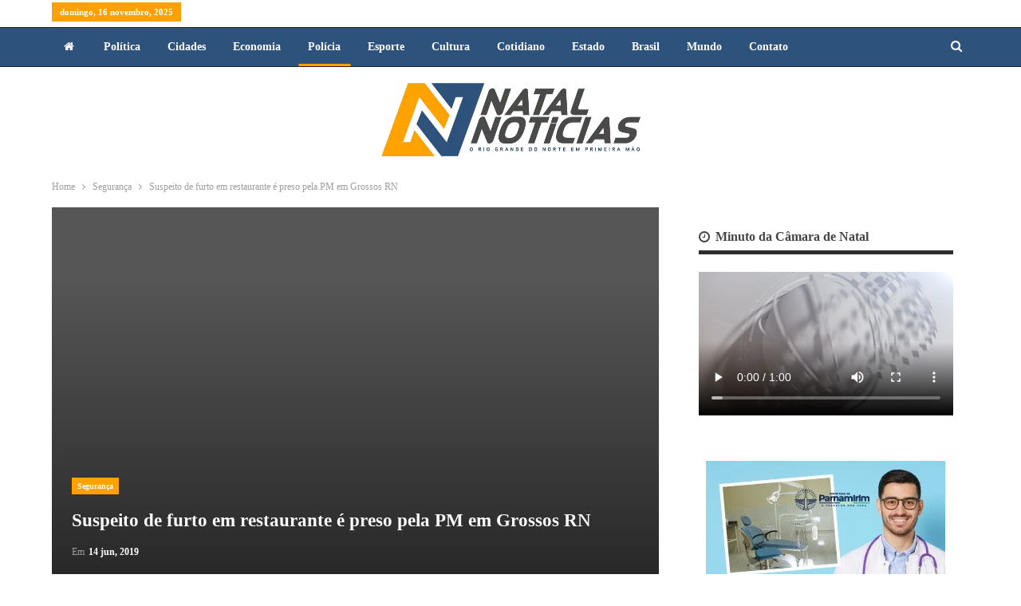

--- FILE ---
content_type: text/html; charset=UTF-8
request_url: https://natalnoticias.com.br/seguranca/2019/06/suspeito-de-furto-em-restaurante-e-preso-pela-pm-em-grossos-rn/
body_size: 22366
content:
<!DOCTYPE html>
<!--[if IE 8]><html class="ie ie8" dir="ltr" lang="pt-BR" prefix="og: https://ogp.me/ns#"> <![endif]-->
<!--[if IE 9]><html class="ie ie9" dir="ltr" lang="pt-BR" prefix="og: https://ogp.me/ns#"> <![endif]-->
<!--[if gt IE 9]><!--><html dir="ltr" lang="pt-BR" prefix="og: https://ogp.me/ns#"> <!--<![endif]--><head><script data-no-optimize="1">var litespeed_docref=sessionStorage.getItem("litespeed_docref");litespeed_docref&&(Object.defineProperty(document,"referrer",{get:function(){return litespeed_docref}}),sessionStorage.removeItem("litespeed_docref"));</script> <meta charset="UTF-8"><meta http-equiv="X-UA-Compatible" content="IE=edge"><meta name="viewport" content="width=device-width, initial-scale=1.0"><link rel="pingback" href="https://natalnoticias.com.br/xmlrpc.php"/><title>Suspeito de furto em restaurante é preso pela PM em Grossos RN | Natal Notícias</title><style>img:is([sizes="auto" i], [sizes^="auto," i]) { contain-intrinsic-size: 3000px 1500px }</style><meta name="description" content="Um homem suspeito de ter praticado um furto durante a madrugada em um restaurante na Prainha de Grossos, na região da Costa Branca do RN, foi preso, pela Polícia Militar, na tarde desta quinta feira 13 de junho naquela cidade. Antônio Renato de Lima, 35 anos de idade, foi acusado de arrombar um comércio e furtar mercadorias" /><meta name="robots" content="max-image-preview:large" /><meta name="author" content="lucian"/><link rel="canonical" href="https://natalnoticias.com.br/seguranca/2019/06/suspeito-de-furto-em-restaurante-e-preso-pela-pm-em-grossos-rn/" /><meta name="generator" content="All in One SEO (AIOSEO) 4.9.0" /><meta property="og:locale" content="pt_BR" /><meta property="og:site_name" content="Natal Notícias |" /><meta property="og:type" content="article" /><meta property="og:title" content="Suspeito de furto em restaurante é preso pela PM em Grossos RN | Natal Notícias" /><meta property="og:description" content="Um homem suspeito de ter praticado um furto durante a madrugada em um restaurante na Prainha de Grossos, na região da Costa Branca do RN, foi preso, pela Polícia Militar, na tarde desta quinta feira 13 de junho naquela cidade. Antônio Renato de Lima, 35 anos de idade, foi acusado de arrombar um comércio e furtar mercadorias" /><meta property="og:url" content="https://natalnoticias.com.br/seguranca/2019/06/suspeito-de-furto-em-restaurante-e-preso-pela-pm-em-grossos-rn/" /><meta property="og:image" content="https://natalnoticias.com.br/wp-content/uploads/2017/03/logo_preta.png" /><meta property="og:image:secure_url" content="https://natalnoticias.com.br/wp-content/uploads/2017/03/logo_preta.png" /><meta property="og:image:width" content="325" /><meta property="og:image:height" content="92" /><meta property="article:published_time" content="2019-06-14T12:16:05+00:00" /><meta property="article:modified_time" content="2019-06-14T12:16:05+00:00" /><meta property="article:publisher" content="https://www.facebook.com/natalnoticias" /><meta name="twitter:card" content="summary_large_image" /><meta name="twitter:title" content="Suspeito de furto em restaurante é preso pela PM em Grossos RN | Natal Notícias" /><meta name="twitter:description" content="Um homem suspeito de ter praticado um furto durante a madrugada em um restaurante na Prainha de Grossos, na região da Costa Branca do RN, foi preso, pela Polícia Militar, na tarde desta quinta feira 13 de junho naquela cidade. Antônio Renato de Lima, 35 anos de idade, foi acusado de arrombar um comércio e furtar mercadorias" /><meta name="twitter:image" content="https://natalnoticias.com.br/wp-content/uploads/2017/03/logo_preta.png" /> <script type="application/ld+json" class="aioseo-schema">{"@context":"https:\/\/schema.org","@graph":[{"@type":"Article","@id":"https:\/\/natalnoticias.com.br\/seguranca\/2019\/06\/suspeito-de-furto-em-restaurante-e-preso-pela-pm-em-grossos-rn\/#article","name":"Suspeito de furto em restaurante \u00e9 preso pela PM em Grossos RN | Natal Not\u00edcias","headline":"Suspeito de furto em restaurante \u00e9 preso pela PM em Grossos RN","author":{"@id":"https:\/\/natalnoticias.com.br\/author\/lucian\/#author"},"publisher":{"@id":"https:\/\/natalnoticias.com.br\/#organization"},"image":{"@type":"ImageObject","url":"https:\/\/natalnoticias.com.br\/wp-content\/uploads\/2017\/11\/vtr-2.jpg","width":1936,"height":1288},"datePublished":"2019-06-14T09:16:05-03:00","dateModified":"2019-06-14T09:16:05-03:00","inLanguage":"pt-BR","mainEntityOfPage":{"@id":"https:\/\/natalnoticias.com.br\/seguranca\/2019\/06\/suspeito-de-furto-em-restaurante-e-preso-pela-pm-em-grossos-rn\/#webpage"},"isPartOf":{"@id":"https:\/\/natalnoticias.com.br\/seguranca\/2019\/06\/suspeito-de-furto-em-restaurante-e-preso-pela-pm-em-grossos-rn\/#webpage"},"articleSection":"Seguran\u00e7a"},{"@type":"BreadcrumbList","@id":"https:\/\/natalnoticias.com.br\/seguranca\/2019\/06\/suspeito-de-furto-em-restaurante-e-preso-pela-pm-em-grossos-rn\/#breadcrumblist","itemListElement":[{"@type":"ListItem","@id":"https:\/\/natalnoticias.com.br#listItem","position":1,"name":"Home","item":"https:\/\/natalnoticias.com.br","nextItem":{"@type":"ListItem","@id":"https:\/\/natalnoticias.com.br\/seguranca\/#listItem","name":"Seguran\u00e7a"}},{"@type":"ListItem","@id":"https:\/\/natalnoticias.com.br\/seguranca\/#listItem","position":2,"name":"Seguran\u00e7a","item":"https:\/\/natalnoticias.com.br\/seguranca\/","nextItem":{"@type":"ListItem","@id":"https:\/\/natalnoticias.com.br\/seguranca\/2019\/06\/suspeito-de-furto-em-restaurante-e-preso-pela-pm-em-grossos-rn\/#listItem","name":"Suspeito de furto em restaurante \u00e9 preso pela PM em Grossos RN"},"previousItem":{"@type":"ListItem","@id":"https:\/\/natalnoticias.com.br#listItem","name":"Home"}},{"@type":"ListItem","@id":"https:\/\/natalnoticias.com.br\/seguranca\/2019\/06\/suspeito-de-furto-em-restaurante-e-preso-pela-pm-em-grossos-rn\/#listItem","position":3,"name":"Suspeito de furto em restaurante \u00e9 preso pela PM em Grossos RN","previousItem":{"@type":"ListItem","@id":"https:\/\/natalnoticias.com.br\/seguranca\/#listItem","name":"Seguran\u00e7a"}}]},{"@type":"Organization","@id":"https:\/\/natalnoticias.com.br\/#organization","name":"Natal Not\u00edcias","url":"https:\/\/natalnoticias.com.br\/","logo":{"@type":"ImageObject","url":"https:\/\/natalnoticias.com.br\/wp-content\/uploads\/2017\/03\/logo_preta.png","@id":"https:\/\/natalnoticias.com.br\/seguranca\/2019\/06\/suspeito-de-furto-em-restaurante-e-preso-pela-pm-em-grossos-rn\/#organizationLogo","width":325,"height":92},"image":{"@id":"https:\/\/natalnoticias.com.br\/seguranca\/2019\/06\/suspeito-de-furto-em-restaurante-e-preso-pela-pm-em-grossos-rn\/#organizationLogo"},"sameAs":["https:\/\/www.facebook.com\/natalnoticias"]},{"@type":"Person","@id":"https:\/\/natalnoticias.com.br\/author\/lucian\/#author","url":"https:\/\/natalnoticias.com.br\/author\/lucian\/","name":"lucian","image":{"@type":"ImageObject","@id":"https:\/\/natalnoticias.com.br\/seguranca\/2019\/06\/suspeito-de-furto-em-restaurante-e-preso-pela-pm-em-grossos-rn\/#authorImage","url":"https:\/\/natalnoticias.com.br\/wp-content\/litespeed\/avatar\/493c3095a289e375cc87c0900ba254b0.jpg?ver=1762974422","width":96,"height":96,"caption":"lucian"}},{"@type":"WebPage","@id":"https:\/\/natalnoticias.com.br\/seguranca\/2019\/06\/suspeito-de-furto-em-restaurante-e-preso-pela-pm-em-grossos-rn\/#webpage","url":"https:\/\/natalnoticias.com.br\/seguranca\/2019\/06\/suspeito-de-furto-em-restaurante-e-preso-pela-pm-em-grossos-rn\/","name":"Suspeito de furto em restaurante \u00e9 preso pela PM em Grossos RN | Natal Not\u00edcias","description":"Um homem suspeito de ter praticado um furto durante a madrugada em um restaurante na Prainha de Grossos, na regi\u00e3o da Costa Branca do RN, foi preso, pela Pol\u00edcia Militar, na tarde desta quinta feira 13 de junho naquela cidade. Ant\u00f4nio Renato de Lima, 35 anos de idade, foi acusado de arrombar um com\u00e9rcio e furtar mercadorias","inLanguage":"pt-BR","isPartOf":{"@id":"https:\/\/natalnoticias.com.br\/#website"},"breadcrumb":{"@id":"https:\/\/natalnoticias.com.br\/seguranca\/2019\/06\/suspeito-de-furto-em-restaurante-e-preso-pela-pm-em-grossos-rn\/#breadcrumblist"},"author":{"@id":"https:\/\/natalnoticias.com.br\/author\/lucian\/#author"},"creator":{"@id":"https:\/\/natalnoticias.com.br\/author\/lucian\/#author"},"image":{"@type":"ImageObject","url":"https:\/\/natalnoticias.com.br\/wp-content\/uploads\/2017\/11\/vtr-2.jpg","@id":"https:\/\/natalnoticias.com.br\/seguranca\/2019\/06\/suspeito-de-furto-em-restaurante-e-preso-pela-pm-em-grossos-rn\/#mainImage","width":1936,"height":1288},"primaryImageOfPage":{"@id":"https:\/\/natalnoticias.com.br\/seguranca\/2019\/06\/suspeito-de-furto-em-restaurante-e-preso-pela-pm-em-grossos-rn\/#mainImage"},"datePublished":"2019-06-14T09:16:05-03:00","dateModified":"2019-06-14T09:16:05-03:00"},{"@type":"WebSite","@id":"https:\/\/natalnoticias.com.br\/#website","url":"https:\/\/natalnoticias.com.br\/","name":"Natal Not\u00edcias","inLanguage":"pt-BR","publisher":{"@id":"https:\/\/natalnoticias.com.br\/#organization"}}]}</script> <meta property="og:locale" content="pt_br"/><meta property="og:site_name" content="Natal Notícias"/><meta property="og:url" content="https://natalnoticias.com.br/seguranca/2019/06/suspeito-de-furto-em-restaurante-e-preso-pela-pm-em-grossos-rn/"/><meta property="og:title" content="Suspeito de furto em restaurante é preso pela PM em Grossos RN"/><meta property="og:image" content="https://natalnoticias.com.br/wp-content/uploads/2017/11/vtr-2-1024x681.jpg"/><meta property="article:section" content="Segurança"/><meta property="og:description" content="Um homem suspeito de ter praticado um furto durante a madrugada em um restaurante na Prainha de&nbsp;&nbsp;Grossos, na região da Costa Branca do RN, foi preso, pela Polícia Militar,&nbsp;na tarde desta quinta feira 13 de junho naquela cidade.Antônio "/><meta property="og:type" content="article"/><meta name="twitter:card" content="summary"/><meta name="twitter:url" content="https://natalnoticias.com.br/seguranca/2019/06/suspeito-de-furto-em-restaurante-e-preso-pela-pm-em-grossos-rn/"/><meta name="twitter:title" content="Suspeito de furto em restaurante é preso pela PM em Grossos RN"/><meta name="twitter:description" content="Um homem suspeito de ter praticado um furto durante a madrugada em um restaurante na Prainha de&nbsp;&nbsp;Grossos, na região da Costa Branca do RN, foi preso, pela Polícia Militar,&nbsp;na tarde desta quinta feira 13 de junho naquela cidade.Antônio "/><meta name="twitter:image" content="https://natalnoticias.com.br/wp-content/uploads/2017/11/vtr-2-1024x681.jpg"/><link rel='dns-prefetch' href='//fonts.googleapis.com' /><link rel='dns-prefetch' href='//v0.wordpress.com' /><link rel="alternate" type="application/rss+xml" title="Feed para Natal Notícias &raquo;" href="https://natalnoticias.com.br/feed/" /><link rel="alternate" type="application/rss+xml" title="Feed de comentários para Natal Notícias &raquo;" href="https://natalnoticias.com.br/comments/feed/" /><link rel="alternate" type="application/rss+xml" title="Feed de comentários para Natal Notícias &raquo; Suspeito de furto em restaurante é preso pela PM em Grossos RN" href="https://natalnoticias.com.br/seguranca/2019/06/suspeito-de-furto-em-restaurante-e-preso-pela-pm-em-grossos-rn/feed/" /><link data-optimized="2" rel="stylesheet" href="https://natalnoticias.com.br/wp-content/litespeed/css/cfbc6e7e00aa369df861bbca76e15665.css?ver=afa12" /><style id='classic-theme-styles-inline-css' type='text/css'>/*! This file is auto-generated */
.wp-block-button__link{color:#fff;background-color:#32373c;border-radius:9999px;box-shadow:none;text-decoration:none;padding:calc(.667em + 2px) calc(1.333em + 2px);font-size:1.125em}.wp-block-file__button{background:#32373c;color:#fff;text-decoration:none}</style><style id='jetpack-sharing-buttons-style-inline-css' type='text/css'>.jetpack-sharing-buttons__services-list{display:flex;flex-direction:row;flex-wrap:wrap;gap:0;list-style-type:none;margin:5px;padding:0}.jetpack-sharing-buttons__services-list.has-small-icon-size{font-size:12px}.jetpack-sharing-buttons__services-list.has-normal-icon-size{font-size:16px}.jetpack-sharing-buttons__services-list.has-large-icon-size{font-size:24px}.jetpack-sharing-buttons__services-list.has-huge-icon-size{font-size:36px}@media print{.jetpack-sharing-buttons__services-list{display:none!important}}.editor-styles-wrapper .wp-block-jetpack-sharing-buttons{gap:0;padding-inline-start:0}ul.jetpack-sharing-buttons__services-list.has-background{padding:1.25em 2.375em}</style><style id='global-styles-inline-css' type='text/css'>:root{--wp--preset--aspect-ratio--square: 1;--wp--preset--aspect-ratio--4-3: 4/3;--wp--preset--aspect-ratio--3-4: 3/4;--wp--preset--aspect-ratio--3-2: 3/2;--wp--preset--aspect-ratio--2-3: 2/3;--wp--preset--aspect-ratio--16-9: 16/9;--wp--preset--aspect-ratio--9-16: 9/16;--wp--preset--color--black: #000000;--wp--preset--color--cyan-bluish-gray: #abb8c3;--wp--preset--color--white: #ffffff;--wp--preset--color--pale-pink: #f78da7;--wp--preset--color--vivid-red: #cf2e2e;--wp--preset--color--luminous-vivid-orange: #ff6900;--wp--preset--color--luminous-vivid-amber: #fcb900;--wp--preset--color--light-green-cyan: #7bdcb5;--wp--preset--color--vivid-green-cyan: #00d084;--wp--preset--color--pale-cyan-blue: #8ed1fc;--wp--preset--color--vivid-cyan-blue: #0693e3;--wp--preset--color--vivid-purple: #9b51e0;--wp--preset--gradient--vivid-cyan-blue-to-vivid-purple: linear-gradient(135deg,rgba(6,147,227,1) 0%,rgb(155,81,224) 100%);--wp--preset--gradient--light-green-cyan-to-vivid-green-cyan: linear-gradient(135deg,rgb(122,220,180) 0%,rgb(0,208,130) 100%);--wp--preset--gradient--luminous-vivid-amber-to-luminous-vivid-orange: linear-gradient(135deg,rgba(252,185,0,1) 0%,rgba(255,105,0,1) 100%);--wp--preset--gradient--luminous-vivid-orange-to-vivid-red: linear-gradient(135deg,rgba(255,105,0,1) 0%,rgb(207,46,46) 100%);--wp--preset--gradient--very-light-gray-to-cyan-bluish-gray: linear-gradient(135deg,rgb(238,238,238) 0%,rgb(169,184,195) 100%);--wp--preset--gradient--cool-to-warm-spectrum: linear-gradient(135deg,rgb(74,234,220) 0%,rgb(151,120,209) 20%,rgb(207,42,186) 40%,rgb(238,44,130) 60%,rgb(251,105,98) 80%,rgb(254,248,76) 100%);--wp--preset--gradient--blush-light-purple: linear-gradient(135deg,rgb(255,206,236) 0%,rgb(152,150,240) 100%);--wp--preset--gradient--blush-bordeaux: linear-gradient(135deg,rgb(254,205,165) 0%,rgb(254,45,45) 50%,rgb(107,0,62) 100%);--wp--preset--gradient--luminous-dusk: linear-gradient(135deg,rgb(255,203,112) 0%,rgb(199,81,192) 50%,rgb(65,88,208) 100%);--wp--preset--gradient--pale-ocean: linear-gradient(135deg,rgb(255,245,203) 0%,rgb(182,227,212) 50%,rgb(51,167,181) 100%);--wp--preset--gradient--electric-grass: linear-gradient(135deg,rgb(202,248,128) 0%,rgb(113,206,126) 100%);--wp--preset--gradient--midnight: linear-gradient(135deg,rgb(2,3,129) 0%,rgb(40,116,252) 100%);--wp--preset--font-size--small: 13px;--wp--preset--font-size--medium: 20px;--wp--preset--font-size--large: 36px;--wp--preset--font-size--x-large: 42px;--wp--preset--spacing--20: 0.44rem;--wp--preset--spacing--30: 0.67rem;--wp--preset--spacing--40: 1rem;--wp--preset--spacing--50: 1.5rem;--wp--preset--spacing--60: 2.25rem;--wp--preset--spacing--70: 3.38rem;--wp--preset--spacing--80: 5.06rem;--wp--preset--shadow--natural: 6px 6px 9px rgba(0, 0, 0, 0.2);--wp--preset--shadow--deep: 12px 12px 50px rgba(0, 0, 0, 0.4);--wp--preset--shadow--sharp: 6px 6px 0px rgba(0, 0, 0, 0.2);--wp--preset--shadow--outlined: 6px 6px 0px -3px rgba(255, 255, 255, 1), 6px 6px rgba(0, 0, 0, 1);--wp--preset--shadow--crisp: 6px 6px 0px rgba(0, 0, 0, 1);}:where(.is-layout-flex){gap: 0.5em;}:where(.is-layout-grid){gap: 0.5em;}body .is-layout-flex{display: flex;}.is-layout-flex{flex-wrap: wrap;align-items: center;}.is-layout-flex > :is(*, div){margin: 0;}body .is-layout-grid{display: grid;}.is-layout-grid > :is(*, div){margin: 0;}:where(.wp-block-columns.is-layout-flex){gap: 2em;}:where(.wp-block-columns.is-layout-grid){gap: 2em;}:where(.wp-block-post-template.is-layout-flex){gap: 1.25em;}:where(.wp-block-post-template.is-layout-grid){gap: 1.25em;}.has-black-color{color: var(--wp--preset--color--black) !important;}.has-cyan-bluish-gray-color{color: var(--wp--preset--color--cyan-bluish-gray) !important;}.has-white-color{color: var(--wp--preset--color--white) !important;}.has-pale-pink-color{color: var(--wp--preset--color--pale-pink) !important;}.has-vivid-red-color{color: var(--wp--preset--color--vivid-red) !important;}.has-luminous-vivid-orange-color{color: var(--wp--preset--color--luminous-vivid-orange) !important;}.has-luminous-vivid-amber-color{color: var(--wp--preset--color--luminous-vivid-amber) !important;}.has-light-green-cyan-color{color: var(--wp--preset--color--light-green-cyan) !important;}.has-vivid-green-cyan-color{color: var(--wp--preset--color--vivid-green-cyan) !important;}.has-pale-cyan-blue-color{color: var(--wp--preset--color--pale-cyan-blue) !important;}.has-vivid-cyan-blue-color{color: var(--wp--preset--color--vivid-cyan-blue) !important;}.has-vivid-purple-color{color: var(--wp--preset--color--vivid-purple) !important;}.has-black-background-color{background-color: var(--wp--preset--color--black) !important;}.has-cyan-bluish-gray-background-color{background-color: var(--wp--preset--color--cyan-bluish-gray) !important;}.has-white-background-color{background-color: var(--wp--preset--color--white) !important;}.has-pale-pink-background-color{background-color: var(--wp--preset--color--pale-pink) !important;}.has-vivid-red-background-color{background-color: var(--wp--preset--color--vivid-red) !important;}.has-luminous-vivid-orange-background-color{background-color: var(--wp--preset--color--luminous-vivid-orange) !important;}.has-luminous-vivid-amber-background-color{background-color: var(--wp--preset--color--luminous-vivid-amber) !important;}.has-light-green-cyan-background-color{background-color: var(--wp--preset--color--light-green-cyan) !important;}.has-vivid-green-cyan-background-color{background-color: var(--wp--preset--color--vivid-green-cyan) !important;}.has-pale-cyan-blue-background-color{background-color: var(--wp--preset--color--pale-cyan-blue) !important;}.has-vivid-cyan-blue-background-color{background-color: var(--wp--preset--color--vivid-cyan-blue) !important;}.has-vivid-purple-background-color{background-color: var(--wp--preset--color--vivid-purple) !important;}.has-black-border-color{border-color: var(--wp--preset--color--black) !important;}.has-cyan-bluish-gray-border-color{border-color: var(--wp--preset--color--cyan-bluish-gray) !important;}.has-white-border-color{border-color: var(--wp--preset--color--white) !important;}.has-pale-pink-border-color{border-color: var(--wp--preset--color--pale-pink) !important;}.has-vivid-red-border-color{border-color: var(--wp--preset--color--vivid-red) !important;}.has-luminous-vivid-orange-border-color{border-color: var(--wp--preset--color--luminous-vivid-orange) !important;}.has-luminous-vivid-amber-border-color{border-color: var(--wp--preset--color--luminous-vivid-amber) !important;}.has-light-green-cyan-border-color{border-color: var(--wp--preset--color--light-green-cyan) !important;}.has-vivid-green-cyan-border-color{border-color: var(--wp--preset--color--vivid-green-cyan) !important;}.has-pale-cyan-blue-border-color{border-color: var(--wp--preset--color--pale-cyan-blue) !important;}.has-vivid-cyan-blue-border-color{border-color: var(--wp--preset--color--vivid-cyan-blue) !important;}.has-vivid-purple-border-color{border-color: var(--wp--preset--color--vivid-purple) !important;}.has-vivid-cyan-blue-to-vivid-purple-gradient-background{background: var(--wp--preset--gradient--vivid-cyan-blue-to-vivid-purple) !important;}.has-light-green-cyan-to-vivid-green-cyan-gradient-background{background: var(--wp--preset--gradient--light-green-cyan-to-vivid-green-cyan) !important;}.has-luminous-vivid-amber-to-luminous-vivid-orange-gradient-background{background: var(--wp--preset--gradient--luminous-vivid-amber-to-luminous-vivid-orange) !important;}.has-luminous-vivid-orange-to-vivid-red-gradient-background{background: var(--wp--preset--gradient--luminous-vivid-orange-to-vivid-red) !important;}.has-very-light-gray-to-cyan-bluish-gray-gradient-background{background: var(--wp--preset--gradient--very-light-gray-to-cyan-bluish-gray) !important;}.has-cool-to-warm-spectrum-gradient-background{background: var(--wp--preset--gradient--cool-to-warm-spectrum) !important;}.has-blush-light-purple-gradient-background{background: var(--wp--preset--gradient--blush-light-purple) !important;}.has-blush-bordeaux-gradient-background{background: var(--wp--preset--gradient--blush-bordeaux) !important;}.has-luminous-dusk-gradient-background{background: var(--wp--preset--gradient--luminous-dusk) !important;}.has-pale-ocean-gradient-background{background: var(--wp--preset--gradient--pale-ocean) !important;}.has-electric-grass-gradient-background{background: var(--wp--preset--gradient--electric-grass) !important;}.has-midnight-gradient-background{background: var(--wp--preset--gradient--midnight) !important;}.has-small-font-size{font-size: var(--wp--preset--font-size--small) !important;}.has-medium-font-size{font-size: var(--wp--preset--font-size--medium) !important;}.has-large-font-size{font-size: var(--wp--preset--font-size--large) !important;}.has-x-large-font-size{font-size: var(--wp--preset--font-size--x-large) !important;}
:where(.wp-block-post-template.is-layout-flex){gap: 1.25em;}:where(.wp-block-post-template.is-layout-grid){gap: 1.25em;}
:where(.wp-block-columns.is-layout-flex){gap: 2em;}:where(.wp-block-columns.is-layout-grid){gap: 2em;}
:root :where(.wp-block-pullquote){font-size: 1.5em;line-height: 1.6;}</style> <script type="litespeed/javascript" data-src="https://natalnoticias.com.br/wp-includes/js/jquery/jquery.min.js" id="jquery-core-js"></script> <!--[if lt IE 9]> <script type="text/javascript" src="https://natalnoticias.com.br/wp-content/themes/natalnoticias/includes/libs/better-framework/assets/js/html5shiv.min.js" id="bf-html5shiv-js"></script> <![endif]-->
<!--[if lt IE 9]> <script type="text/javascript" src="https://natalnoticias.com.br/wp-content/themes/natalnoticias/includes/libs/better-framework/assets/js/respond.min.js" id="bf-respond-js"></script> <![endif]--><link rel="https://api.w.org/" href="https://natalnoticias.com.br/wp-json/" /><link rel="alternate" title="JSON" type="application/json" href="https://natalnoticias.com.br/wp-json/wp/v2/posts/27787" /><link rel="EditURI" type="application/rsd+xml" title="RSD" href="https://natalnoticias.com.br/xmlrpc.php?rsd" /><meta name="generator" content="WordPress 6.8.3" /><link rel='shortlink' href='https://natalnoticias.com.br/?p=27787' /><link rel="alternate" title="oEmbed (JSON)" type="application/json+oembed" href="https://natalnoticias.com.br/wp-json/oembed/1.0/embed?url=https%3A%2F%2Fnatalnoticias.com.br%2Fseguranca%2F2019%2F06%2Fsuspeito-de-furto-em-restaurante-e-preso-pela-pm-em-grossos-rn%2F" /><link rel="alternate" title="oEmbed (XML)" type="text/xml+oembed" href="https://natalnoticias.com.br/wp-json/oembed/1.0/embed?url=https%3A%2F%2Fnatalnoticias.com.br%2Fseguranca%2F2019%2F06%2Fsuspeito-de-furto-em-restaurante-e-preso-pela-pm-em-grossos-rn%2F&#038;format=xml" /> <script data-ad-client="ca-pub-3078383000163313" type="litespeed/javascript" data-src="https://pagead2.googlesyndication.com/pagead/js/adsbygoogle.js"></script> <link rel="apple-touch-icon-precomposed" sizes="57x57" href="http://natalnoticias.com.br/apple-touch-icon-57x57.png" /><link rel="apple-touch-icon-precomposed" sizes="114x114" href="http://natalnoticias.com.br/apple-touch-icon-114x114.png" /><link rel="apple-touch-icon-precomposed" sizes="72x72" href="http://natalnoticias.com.br/apple-touch-icon-72x72.png" /><link rel="apple-touch-icon-precomposed" sizes="144x144" href="http://natalnoticias.com.br/apple-touch-icon-144x144.png" /><link rel="apple-touch-icon-precomposed" sizes="60x60" href="http://natalnoticias.com.br/apple-touch-icon-60x60.png" /><link rel="apple-touch-icon-precomposed" sizes="120x120" href="http://natalnoticias.com.br/apple-touch-icon-120x120.png" /><link rel="apple-touch-icon-precomposed" sizes="76x76" href="http://natalnoticias.com.br/apple-touch-icon-76x76.png" /><link rel="apple-touch-icon-precomposed" sizes="152x152" href="http://natalnoticias.com.br/apple-touch-icon-152x152.png" /><link rel="icon" type="image/png" href="http://natalnoticias.com.br/favicon-196x196.png" sizes="196x196" /><link rel="icon" type="image/png" href="http://natalnoticias.com.br/favicon-96x96.png" sizes="96x96" /><link rel="icon" type="image/png" href="http://natalnoticias.com.br/favicon-32x32.png" sizes="32x32" /><link rel="icon" type="image/png" href="http://natalnoticias.com.br/favicon-16x16.png" sizes="16x16" /><link rel="icon" type="image/png" href="http://natalnoticias.com.br/favicon-128.png" sizes="128x128" /><meta name="application-name" content=" "/><meta name="msapplication-TileColor" content="#FFFFFF" /><meta name="msapplication-TileImage" content="http://natalnoticias.com.br/mstile-144x144.png" /><meta name="msapplication-square70x70logo" content="http://natalnoticias.com.br/mstile-70x70.png" /><meta name="msapplication-square150x150logo" content="http://natalnoticias.com.br/mstile-150x150.png" /><meta name="msapplication-wide310x150logo" content="http://natalnoticias.com.br/mstile-310x150.png" /><meta name="msapplication-square310x310logo" content="http://natalnoticias.com.br/mstile-310x310.png" /><meta name="generator" content="Powered by WPBakery Page Builder - drag and drop page builder for WordPress."/> <script type="application/ld+json">{
    "@context": "http:\/\/schema.org\/",
    "@type": "organization",
    "@id": "#organization",
    "logo": {
        "@type": "ImageObject",
        "url": "http:\/\/natalnoticias.com.br\/wp-content\/uploads\/2017\/03\/logo_preta.png"
    },
    "url": "https:\/\/natalnoticias.com.br\/",
    "name": "Natal Not\u00edcias",
    "description": ""
}</script> <script type="application/ld+json">{
    "@context": "http:\/\/schema.org\/",
    "@type": "WebSite",
    "name": "Natal Not\u00edcias",
    "alternateName": "",
    "url": "https:\/\/natalnoticias.com.br\/"
}</script> <script type="application/ld+json">{
    "@context": "http:\/\/schema.org\/",
    "@type": "BlogPosting",
    "headline": "Suspeito de furto em restaurante \u00e9 preso pela PM em Grossos RN",
    "description": "Um homem suspeito de ter praticado um furto durante a madrugada em um restaurante na Prainha de&nbsp;&nbsp;Grossos, na regi\u00e3o da Costa Branca do RN, foi preso, pela Pol\u00edcia Militar,&nbsp;na tarde desta quinta feira 13 de junho naquela cidade.Ant\u00f4nio ",
    "datePublished": "2019-06-14",
    "dateModified": "2019-06-14",
    "author": {
        "@type": "Person",
        "@id": "#person-lucian",
        "name": "lucian"
    },
    "image": {
        "@type": "ImageObject",
        "url": "https:\/\/natalnoticias.com.br\/wp-content\/uploads\/2017\/11\/vtr-2.jpg",
        "width": 1936,
        "height": 1288
    },
    "interactionStatistic": [
        {
            "@type": "InteractionCounter",
            "interactionType": "http:\/\/schema.org\/CommentAction",
            "userInteractionCount": "0"
        }
    ],
    "publisher": {
        "@id": "#organization"
    },
    "mainEntityOfPage": "https:\/\/natalnoticias.com.br\/seguranca\/2019\/06\/suspeito-de-furto-em-restaurante-e-preso-pela-pm-em-grossos-rn\/"
}</script> <noscript><style>.wpb_animate_when_almost_visible { opacity: 1; }</style></noscript></head><body class="wp-singular post-template-default single single-post postid-27787 single-format-standard wp-theme-natalnoticias bs-theme bs-publisher bs-publisher-clean-video active-light-box ltr close-rh page-layout-2-col-right full-width active-sticky-sidebar main-menu-sticky-smart active-ajax-search single-prim-cat-55 single-cat-55  wpb-js-composer js-comp-ver-6.1 vc_responsive bs-ll-a" dir="ltr"><div class="main-wrap content-main-wrap"><header id="header" class="site-header header-style-7 full-width" itemscope="itemscope" itemtype="https://schema.org/WPHeader"><section class="topbar topbar-style-1 hidden-xs hidden-xs"><div class="content-wrap"><div class="container"><div class="topbar-inner clearfix"><div class="section-menu"><div id="menu-top" class="menu top-menu-wrapper" role="navigation" itemscope="itemscope" itemtype="https://schema.org/SiteNavigationElement"><nav class="top-menu-container"><ul id="top-navigation" class="top-menu menu clearfix bsm-pure"><li id="topbar-date" class="menu-item menu-item-date">
<span
class="topbar-date">domingo, 16 novembro, 2025</span></li></ul></nav></div></div></div></div></div></section><div id="menu-main" class="menu main-menu-wrapper show-search-item menu-actions-btn-width-1" role="navigation" itemscope="itemscope" itemtype="https://schema.org/SiteNavigationElement"><div class="main-menu-inner"><div class="content-wrap"><div class="container"><nav class="main-menu-container"><ul id="main-navigation" class="main-menu menu bsm-pure clearfix"><li id="menu-item-136" class="menu-have-icon menu-icon-type-fontawesome menu-item menu-item-type-post_type menu-item-object-page menu-item-home menu-title-hide better-anim-fade menu-item-136"><a href="https://natalnoticias.com.br/"><i class="bf-icon  fa fa-home"></i><span class="hidden">Home</span></a></li><li id="menu-item-327" class="menu-item menu-item-type-taxonomy menu-item-object-category menu-term-56 better-anim-fade menu-item-327"><a href="https://natalnoticias.com.br/politica/">Política</a></li><li id="menu-item-401" class="menu-item menu-item-type-taxonomy menu-item-object-category menu-term-59 better-anim-fade menu-item-401"><a href="https://natalnoticias.com.br/cidades/">Cidades</a></li><li id="menu-item-402" class="menu-item menu-item-type-taxonomy menu-item-object-category menu-term-60 better-anim-fade menu-item-402"><a href="https://natalnoticias.com.br/economia/">Economia</a></li><li id="menu-item-270" class="menu-item menu-item-type-taxonomy menu-item-object-category current-post-ancestor current-menu-parent current-post-parent menu-term-55 better-anim-fade menu-item-270"><a href="https://natalnoticias.com.br/seguranca/">Polícia</a></li><li id="menu-item-268" class="menu-item menu-item-type-taxonomy menu-item-object-category menu-term-50 better-anim-fade menu-item-268"><a href="https://natalnoticias.com.br/esporte/">Esporte</a></li><li id="menu-item-263" class="menu-item menu-item-type-taxonomy menu-item-object-category menu-term-43 better-anim-fade menu-item-263"><a href="https://natalnoticias.com.br/cultura/">Cultura</a></li><li id="menu-item-366" class="menu-item menu-item-type-taxonomy menu-item-object-category menu-term-57 better-anim-fade menu-item-366"><a href="https://natalnoticias.com.br/cotidiano/">Cotidiano</a></li><li id="menu-item-661" class="menu-item menu-item-type-taxonomy menu-item-object-category menu-term-66 better-anim-fade menu-item-661"><a href="https://natalnoticias.com.br/estado/">Estado</a></li><li id="menu-item-505" class="menu-item menu-item-type-taxonomy menu-item-object-category menu-term-62 better-anim-fade menu-item-505"><a href="https://natalnoticias.com.br/brasil/">Brasil</a></li><li id="menu-item-506" class="menu-item menu-item-type-taxonomy menu-item-object-category menu-term-61 better-anim-fade menu-item-506"><a href="https://natalnoticias.com.br/mundo/">Mundo</a></li><li id="menu-item-869" class="menu-item menu-item-type-post_type menu-item-object-page better-anim-fade menu-item-869"><a href="https://natalnoticias.com.br/contato/">Contato</a></li></ul><div class="menu-action-buttons width-1"><div class="search-container close">
<span class="search-handler"><i class="fa fa-search"></i></span><div class="search-box clearfix"><form role="search" method="get" class="search-form clearfix" action="https://natalnoticias.com.br">
<input type="search" class="search-field"
placeholder="Pesquisa..."
value="" name="s"
title="Procurar por:"
autocomplete="off">
<input type="submit" class="search-submit" value="Pesquisa"></form></div></div></div></nav></div></div></div></div><div class="header-inner"><div class="content-wrap"><div class="container"><div id="site-branding" class="site-branding"><p  id="site-title" class="logo h1 img-logo">
<a href="https://natalnoticias.com.br/" itemprop="url" rel="home">
<img data-lazyloaded="1" src="[data-uri]" width="325" height="92" id="site-logo" data-src="http://natalnoticias.com.br/wp-content/uploads/2017/03/logo_preta.png"
alt="Natal Notícias"  /><span class="site-title">Natal Notícias - </span>
</a></p></div></div></div></div></header><nav role="navigation" aria-label="Breadcrumbs" class="bf-breadcrumb clearfix bc-top-style"><div class="container bf-breadcrumb-container"><ul class="bf-breadcrumb-items" itemscope itemtype="http://schema.org/BreadcrumbList"><meta name="numberOfItems" content="3" /><meta name="itemListOrder" content="Ascending" /><li itemprop="itemListElement" itemscope itemtype="http://schema.org/ListItem" class="bf-breadcrumb-item bf-breadcrumb-begin"><a itemprop="item" href="https://natalnoticias.com.br" rel="home""><span itemprop='name'>Home</span><meta itemprop="position" content="1" /></a></li><li itemprop="itemListElement" itemscope itemtype="http://schema.org/ListItem" class="bf-breadcrumb-item"><a itemprop="item" href="https://natalnoticias.com.br/seguranca/" ><span itemprop='name'>Segurança</span><meta itemprop="position" content="2" /></a></li><li itemprop="itemListElement" itemscope itemtype="http://schema.org/ListItem" class="bf-breadcrumb-item bf-breadcrumb-end"><span itemprop='name'>Suspeito de furto em restaurante é preso pela PM em Grossos RN</span><meta itemprop="position" content="3" /><meta itemprop="item" content="https://natalnoticias.com.br/seguranca/2019/06/suspeito-de-furto-em-restaurante-e-preso-pela-pm-em-grossos-rn/"/></li></ul></div></nav><div class="content-wrap"><main id="content" class="content-container"><div class="container layout-2-col layout-2-col-1 layout-right-sidebar layout-bc-before post-template-11"><div class="row main-section"><div class="col-sm-8 content-column"><div class="single-container"><article id="post-27787" class="post-27787 post type-post status-publish format-standard has-post-thumbnail  category-seguranca single-post-content"><div
class="post-header post-tp-11-header bs-lazy wfi"  title="Suspeito de furto em restaurante é preso pela PM em Grossos RN" data-src="https://natalnoticias.com.br/wp-content/uploads/2017/11/vtr-2-750x430.jpg" data-bs-srcset="{&quot;baseurl&quot;:&quot;https:\/\/natalnoticias.com.br\/wp-content\/uploads\/2017\/11\/&quot;,&quot;sizes&quot;:{&quot;210&quot;:&quot;vtr-2-210x136.jpg&quot;,&quot;279&quot;:&quot;vtr-2-279x220.jpg&quot;,&quot;357&quot;:&quot;vtr-2-357x210.jpg&quot;,&quot;750&quot;:&quot;vtr-2-750x430.jpg&quot;,&quot;1936&quot;:&quot;vtr-2.jpg&quot;}}"><div class="post-header-inner"><div class="post-header-title"><div class="term-badges floated"><span class="term-badge term-55"><a href="https://natalnoticias.com.br/seguranca/">Segurança</a></span></div><h1 class="single-post-title">
<span class="post-title" itemprop="headline">Suspeito de furto em restaurante é preso pela PM em Grossos RN</span></h1><div class="post-meta single-post-meta">
<span class="time"><time class="post-published updated"
datetime="2019-06-14T09:16:05-03:00">Em <b>14 jun, 2019</b></time></span></div></div></div></div><div class="post-share single-post-share top-share clearfix style-9"><div class="post-share-btn-group"></div><div class="share-handler-wrap bs-pretty-tabs-initialized">
<span class="share-handler post-share-btn rank-default">
<i class="bf-icon  fa fa-share-alt"></i>						<b class="text">Compartilhar</b>
</span>
<span class="social-item whatsapp has-title"><a href="whatsapp://send?text=Suspeito+de+furto+em+restaurante+%C3%A9+preso+pela+PM+em+Grossos+RN %0A%0A https%3A%2F%2Fnatalnoticias.com.br%2Fseguranca%2F2019%2F06%2Fsuspeito-de-furto-em-restaurante-e-preso-pela-pm-em-grossos-rn%2F" target="_blank" rel="nofollow noreferrer" class="bs-button-el" onclick="window.open(this.href, 'share-whatsapp','left=50,top=50,width=600,height=320,toolbar=0'); return false;"><span class="icon"><i class="bf-icon fa fa-whatsapp"></i></span><span class="item-title">WhatsApp</span></a></span><span class="social-item facebook has-title"><a href="https://www.facebook.com/sharer.php?u=https%3A%2F%2Fnatalnoticias.com.br%2Fseguranca%2F2019%2F06%2Fsuspeito-de-furto-em-restaurante-e-preso-pela-pm-em-grossos-rn%2F" target="_blank" rel="nofollow noreferrer" class="bs-button-el" onclick="window.open(this.href, 'share-facebook','left=50,top=50,width=600,height=320,toolbar=0'); return false;"><span class="icon"><i class="bf-icon fa fa-facebook"></i></span><span class="item-title">Facebook</span></a></span><span class="social-item twitter has-title"><a href="https://twitter.com/share?text=Suspeito+de+furto+em+restaurante+%C3%A9+preso+pela+PM+em+Grossos+RN&url=https%3A%2F%2Fnatalnoticias.com.br%2Fseguranca%2F2019%2F06%2Fsuspeito-de-furto-em-restaurante-e-preso-pela-pm-em-grossos-rn%2F" target="_blank" rel="nofollow noreferrer" class="bs-button-el" onclick="window.open(this.href, 'share-twitter','left=50,top=50,width=600,height=320,toolbar=0'); return false;"><span class="icon"><i class="bf-icon fa fa-twitter"></i></span><span class="item-title">Twitter</span></a></span><span class="social-item telegram has-title"><a href="https://telegram.me/share/url?url=https%3A%2F%2Fnatalnoticias.com.br%2Fseguranca%2F2019%2F06%2Fsuspeito-de-furto-em-restaurante-e-preso-pela-pm-em-grossos-rn%2F&text=Suspeito+de+furto+em+restaurante+%C3%A9+preso+pela+PM+em+Grossos+RN" target="_blank" rel="nofollow noreferrer" class="bs-button-el" onclick="window.open(this.href, 'share-telegram','left=50,top=50,width=600,height=320,toolbar=0'); return false;"><span class="icon"><i class="bf-icon fa fa-send"></i></span><span class="item-title">Telegram</span></a></span></div></div><div class="entry-content clearfix single-post-content"><div class="betteradscontainer betterads-clearfix better-ads-post-top betterads-align-center betterad-column-1"><div id="betterad-32994-21460118916919b2398d556" class="betterad-container betterad-type-image " itemscope="" itemtype="https://schema.org/WPAdBlock" data-adid="32994" data-type="image"><a itemprop="url" class="betterad-link" href="http://natalnoticias.com.br/wp-content/uploads/2020/11/BANNER_IMUNIZA-SAO-GONCALO.jpg" target="_blank" ><img data-lazyloaded="1" src="[data-uri]" width="630" height="96" class="betterad-image" data-src="http://natalnoticias.com.br/wp-content/uploads/2020/11/BANNER-JANEIRO-BRANCO-CMN630x96px-1.png" alt="- publicidade -" /></a><span class="betterad-caption">- publicidade -</span></div></div><p>Um homem suspeito de ter praticado um furto durante a madrugada em um restaurante na Prainha de&nbsp;&nbsp;Grossos, na região da Costa Branca do RN, foi preso, pela Polícia Militar,&nbsp;na tarde desta quinta feira 13 de junho naquela cidade.</p><p><strong>Antônio Renato de Lima</strong>, 35 anos de idade, foi acusado de arrombar um comércio e furtar mercadorias avaliadas em 750 reais e segundo a PM o mesmo foi filmado pelas&nbsp;câmeras de circuito interno do estabelecimento.</p><p>Com as imagens das câmeras a PM conseguiu identificar e abordar o suspeito que&nbsp;acabou confessando o crime, afirmando que havia subtraído do comércio, peixe, camarão, queijo, mas que o material não estava mais em seu poder, pois tinha vendido a uma pessoa desconhecida, por 300 reais para comprar droga e manter o vício.</p><p>Após ser preso, o suspeito foi conduzido à delegacia de Polícia Civil de Areias Branca e apresentado ao delegado Renato Oliveira, para as medidas cabíveis.</p><p>Após analisar o caso e entender que o infrator ainda estava em situação de flagrante, a autoridade policial, usando das prorrogativas da lei, autuou Antônio renato por crime de furto qualificado, por ter ocorrido violação ao patrimônio de terceiro. O flagranteado foi encaminhado ao sistema prisional, onde ficará aguardando decisão judicial.<br></p></div><div class="post-share single-post-share bottom-share clearfix style-9"><div class="post-share-btn-group"></div><div class="share-handler-wrap bs-pretty-tabs-initialized">
<span class="share-handler post-share-btn rank-default">
<i class="bf-icon  fa fa-share-alt"></i>						<b class="text">Compartilhar</b>
</span>
<span class="social-item whatsapp has-title"><a href="whatsapp://send?text=Suspeito+de+furto+em+restaurante+%C3%A9+preso+pela+PM+em+Grossos+RN %0A%0A https%3A%2F%2Fnatalnoticias.com.br%2Fseguranca%2F2019%2F06%2Fsuspeito-de-furto-em-restaurante-e-preso-pela-pm-em-grossos-rn%2F" target="_blank" rel="nofollow noreferrer" class="bs-button-el" onclick="window.open(this.href, 'share-whatsapp','left=50,top=50,width=600,height=320,toolbar=0'); return false;"><span class="icon"><i class="bf-icon fa fa-whatsapp"></i></span><span class="item-title">WhatsApp</span></a></span><span class="social-item facebook has-title"><a href="https://www.facebook.com/sharer.php?u=https%3A%2F%2Fnatalnoticias.com.br%2Fseguranca%2F2019%2F06%2Fsuspeito-de-furto-em-restaurante-e-preso-pela-pm-em-grossos-rn%2F" target="_blank" rel="nofollow noreferrer" class="bs-button-el" onclick="window.open(this.href, 'share-facebook','left=50,top=50,width=600,height=320,toolbar=0'); return false;"><span class="icon"><i class="bf-icon fa fa-facebook"></i></span><span class="item-title">Facebook</span></a></span><span class="social-item twitter has-title"><a href="https://twitter.com/share?text=Suspeito+de+furto+em+restaurante+%C3%A9+preso+pela+PM+em+Grossos+RN&url=https%3A%2F%2Fnatalnoticias.com.br%2Fseguranca%2F2019%2F06%2Fsuspeito-de-furto-em-restaurante-e-preso-pela-pm-em-grossos-rn%2F" target="_blank" rel="nofollow noreferrer" class="bs-button-el" onclick="window.open(this.href, 'share-twitter','left=50,top=50,width=600,height=320,toolbar=0'); return false;"><span class="icon"><i class="bf-icon fa fa-twitter"></i></span><span class="item-title">Twitter</span></a></span><span class="social-item telegram has-title"><a href="https://telegram.me/share/url?url=https%3A%2F%2Fnatalnoticias.com.br%2Fseguranca%2F2019%2F06%2Fsuspeito-de-furto-em-restaurante-e-preso-pela-pm-em-grossos-rn%2F&text=Suspeito+de+furto+em+restaurante+%C3%A9+preso+pela+PM+em+Grossos+RN" target="_blank" rel="nofollow noreferrer" class="bs-button-el" onclick="window.open(this.href, 'share-telegram','left=50,top=50,width=600,height=320,toolbar=0'); return false;"><span class="icon"><i class="bf-icon fa fa-send"></i></span><span class="item-title">Telegram</span></a></span></div></div></article></div><div class="post-related"><div class="section-heading sh-t3 sh-s1 multi-tab"><a href="#relatedposts_1638473103_1" class="main-link active"
data-toggle="tab">
<span
class="h-text related-posts-heading">Você também pode gostar</span>
</a>
<a href="#relatedposts_1638473103_2" class="other-link" data-toggle="tab"
data-deferred-event="shown.bs.tab"
data-deferred-init="relatedposts_1638473103_2">
<span
class="h-text related-posts-heading">Do mesmo autor</span>
</a></div><div class="tab-content"><div class="tab-pane bs-tab-anim bs-tab-animated active"
id="relatedposts_1638473103_1"><div class="bs-pagination-wrapper main-term-none next_prev "><div class="listing listing-thumbnail listing-tb-2 clearfix  scolumns-3 simple-grid include-last-mobile"><div  class="post-41736 type-post format-standard has-post-thumbnail   listing-item listing-item-thumbnail listing-item-tb-2 main-term-55"><div class="item-inner clearfix"><div class="featured featured-type-featured-image"><div class="term-badges floated"><span class="term-badge term-55"><a href="https://natalnoticias.com.br/seguranca/">Segurança</a></span></div>			<a  title="Operação apreende duas toneladas de eletrônicos falsificados no Alecrim, em Natal" data-src="https://natalnoticias.com.br/wp-content/uploads/2018/03/PF02-210x136.png" data-bs-srcset="{&quot;baseurl&quot;:&quot;https:\/\/natalnoticias.com.br\/wp-content\/uploads\/2018\/03\/&quot;,&quot;sizes&quot;:{&quot;86&quot;:&quot;PF02-86x64.png&quot;,&quot;210&quot;:&quot;PF02-210x136.png&quot;,&quot;279&quot;:&quot;PF02-279x220.png&quot;,&quot;357&quot;:&quot;PF02-357x210.png&quot;,&quot;750&quot;:&quot;PF02-750x430.png&quot;,&quot;848&quot;:&quot;PF02.png&quot;}}"					class="img-holder" href="https://natalnoticias.com.br/seguranca/2025/11/operacao-apreende-duas-toneladas-de-eletronicos-falsificados-no-alecrim-em-natal/"></a></div><p class="title">	<a class="post-url" href="https://natalnoticias.com.br/seguranca/2025/11/operacao-apreende-duas-toneladas-de-eletronicos-falsificados-no-alecrim-em-natal/" title="Operação apreende duas toneladas de eletrônicos falsificados no Alecrim, em Natal">
<span class="post-title">
Operação apreende duas toneladas de eletrônicos falsificados no Alecrim, em Natal			</span>
</a></p></div></div ><div  class="post-41727 type-post format-standard has-post-thumbnail   listing-item listing-item-thumbnail listing-item-tb-2 main-term-55"><div class="item-inner clearfix"><div class="featured featured-type-featured-image"><div class="term-badges floated"><span class="term-badge term-55"><a href="https://natalnoticias.com.br/seguranca/">Segurança</a></span></div>			<a  title="Visitante é flagrada com drogas na Cadeia Pública de Ceará-Mirim" data-src="https://natalnoticias.com.br/wp-content/uploads/2025/11/visitante-flagrada-com-drogas-Ceara-Mirim-1-210x136.webp" data-bs-srcset="{&quot;baseurl&quot;:&quot;https:\/\/natalnoticias.com.br\/wp-content\/uploads\/2025\/11\/&quot;,&quot;sizes&quot;:{&quot;86&quot;:&quot;visitante-flagrada-com-drogas-Ceara-Mirim-1-86x64.webp&quot;,&quot;210&quot;:&quot;visitante-flagrada-com-drogas-Ceara-Mirim-1-210x136.webp&quot;,&quot;279&quot;:&quot;visitante-flagrada-com-drogas-Ceara-Mirim-1-279x220.webp&quot;,&quot;357&quot;:&quot;visitante-flagrada-com-drogas-Ceara-Mirim-1-357x210.webp&quot;,&quot;750&quot;:&quot;visitante-flagrada-com-drogas-Ceara-Mirim-1-750x430.webp&quot;,&quot;1200&quot;:&quot;visitante-flagrada-com-drogas-Ceara-Mirim-1.webp&quot;}}"					class="img-holder" href="https://natalnoticias.com.br/seguranca/2025/11/visitante-e-flagrada-com-drogas-na-cadeia-publica-de-ceara-mirim/"></a></div><p class="title">	<a class="post-url" href="https://natalnoticias.com.br/seguranca/2025/11/visitante-e-flagrada-com-drogas-na-cadeia-publica-de-ceara-mirim/" title="Visitante é flagrada com drogas na Cadeia Pública de Ceará-Mirim">
<span class="post-title">
Visitante é flagrada com drogas na Cadeia Pública de Ceará-Mirim			</span>
</a></p></div></div ><div  class="post-41729 type-post format-standard has-post-thumbnail   listing-item listing-item-thumbnail listing-item-tb-2 main-term-55"><div class="item-inner clearfix"><div class="featured featured-type-featured-image"><div class="term-badges floated"><span class="term-badge term-55"><a href="https://natalnoticias.com.br/seguranca/">Segurança</a></span></div>			<a  title="MPRN apreende R$ 120 mil em operação para combater esquema de corrupção em Doutor Severiano" data-src="https://natalnoticias.com.br/wp-content/uploads/2025/11/WhatsApp-Image-2025-11-12-at-06.16.421-210x136.webp" data-bs-srcset="{&quot;baseurl&quot;:&quot;https:\/\/natalnoticias.com.br\/wp-content\/uploads\/2025\/11\/&quot;,&quot;sizes&quot;:{&quot;86&quot;:&quot;WhatsApp-Image-2025-11-12-at-06.16.421-86x64.webp&quot;,&quot;210&quot;:&quot;WhatsApp-Image-2025-11-12-at-06.16.421-210x136.webp&quot;,&quot;279&quot;:&quot;WhatsApp-Image-2025-11-12-at-06.16.421-279x220.webp&quot;,&quot;357&quot;:&quot;WhatsApp-Image-2025-11-12-at-06.16.421-357x210.webp&quot;,&quot;750&quot;:&quot;WhatsApp-Image-2025-11-12-at-06.16.421-750x430.webp&quot;,&quot;1599&quot;:&quot;WhatsApp-Image-2025-11-12-at-06.16.421.webp&quot;}}"					class="img-holder" href="https://natalnoticias.com.br/seguranca/2025/11/mprn-apreende-r-120-mil-em-operacao-para-combater-esquema-de-corrupcao-em-doutor-severiano/"></a></div><p class="title">	<a class="post-url" href="https://natalnoticias.com.br/seguranca/2025/11/mprn-apreende-r-120-mil-em-operacao-para-combater-esquema-de-corrupcao-em-doutor-severiano/" title="MPRN apreende R$ 120 mil em operação para combater esquema de corrupção em Doutor Severiano">
<span class="post-title">
MPRN apreende R$ 120 mil em operação para combater esquema de corrupção em Doutor&hellip;			</span>
</a></p></div></div ><div  class="post-41707 type-post format-standard has-post-thumbnail   listing-item listing-item-thumbnail listing-item-tb-2 main-term-55"><div class="item-inner clearfix"><div class="featured featured-type-featured-image"><div class="term-badges floated"><span class="term-badge term-55"><a href="https://natalnoticias.com.br/seguranca/">Segurança</a></span></div>			<a  title="Chefes do Comando Vermelho são transferidos para a mesma penitenciária de Fernandinho Beira-Mar" data-src="https://natalnoticias.com.br/wp-content/uploads/2025/11/Capturar-107-830x468.jpg-210x136.webp" data-bs-srcset="{&quot;baseurl&quot;:&quot;https:\/\/natalnoticias.com.br\/wp-content\/uploads\/2025\/11\/&quot;,&quot;sizes&quot;:{&quot;86&quot;:&quot;Capturar-107-830x468.jpg-86x64.webp&quot;,&quot;210&quot;:&quot;Capturar-107-830x468.jpg-210x136.webp&quot;,&quot;279&quot;:&quot;Capturar-107-830x468.jpg-279x220.webp&quot;,&quot;357&quot;:&quot;Capturar-107-830x468.jpg-357x210.webp&quot;,&quot;750&quot;:&quot;Capturar-107-830x468.jpg-750x430.webp&quot;,&quot;830&quot;:&quot;Capturar-107-830x468.jpg.webp&quot;}}"					class="img-holder" href="https://natalnoticias.com.br/seguranca/2025/11/chefes-do-comando-vermelho-sao-transferidos-para-a-mesma-penitenciaria-de-fernandinho-beira-mar/"></a></div><p class="title">	<a class="post-url" href="https://natalnoticias.com.br/seguranca/2025/11/chefes-do-comando-vermelho-sao-transferidos-para-a-mesma-penitenciaria-de-fernandinho-beira-mar/" title="Chefes do Comando Vermelho são transferidos para a mesma penitenciária de Fernandinho Beira-Mar">
<span class="post-title">
Chefes do Comando Vermelho são transferidos para a mesma penitenciária de Fernandinho&hellip;			</span>
</a></p></div></div ></div></div><div class="bs-pagination bs-ajax-pagination next_prev main-term-none clearfix"> <script type="litespeed/javascript">var bs_ajax_paginate_2094632248='{"query":{"paginate":"next_prev","count":4,"post_type":"post","posts_per_page":4,"post__not_in":[27787],"ignore_sticky_posts":1,"category__in":[55],"tag__in":[],"remove_duplicates_ids":"27787","_layout":{"state":"1|1|0","page":"2-col-right"}},"type":"wp_query","view":"Publisher::fetch_related_posts","current_page":1,"ajax_url":"\/wp-admin\/admin-ajax.php","remove_duplicates":"1","remove_duplicates_ids":"27787","paginate":"next_prev","_layout":{"state":"1|1|0","page":"2-col-right"},"_bs_pagin_token":"3d8063e"}'</script> <a class="btn-bs-pagination prev disabled" rel="prev" data-id="2094632248"
title="Anterior">
<i class="fa fa-angle-left"
aria-hidden="true"></i> Ant				</a>
<a  rel="next" class="btn-bs-pagination next"
data-id="2094632248" title="Próximo">
Prox <i
class="fa fa-angle-right" aria-hidden="true"></i>
</a></div></div><div class="tab-pane bs-tab-anim bs-tab-animated bs-deferred-container"
id="relatedposts_1638473103_2"><div class="bs-pagination-wrapper main-term-none next_prev "><div class="bs-deferred-load-wrapper" id="bsd_relatedposts_1638473103_2"> <script type="litespeed/javascript">var bs_deferred_loading_bsd_relatedposts_1638473103_2='{"query":{"paginate":"next_prev","count":4,"author":1,"post_type":"post","_layout":{"state":"1|1|0","page":"2-col-right"}},"type":"wp_query","view":"Publisher::fetch_other_related_posts","current_page":1,"ajax_url":"\/wp-admin\/admin-ajax.php","remove_duplicates":"0","paginate":"next_prev","_layout":{"state":"1|1|0","page":"2-col-right"},"_bs_pagin_token":"edc3263"}'</script> </div></div></div></div></div></div><div class="col-sm-4 sidebar-column sidebar-column-primary"><aside id="sidebar-primary-sidebar" class="sidebar" role="complementary" aria-label="Primary Sidebar Sidebar" itemscope="itemscope" itemtype="https://schema.org/WPSideBar"><div id="media_video-2" class=" h-i w-t primary-sidebar-widget widget widget_media_video"><div class="section-heading sh-t3 sh-s1"><span class="h-text"><a href='http://natalnoticias.com.br/minuto-da-camara'><i class="bf-icon  fa fa-clock-o"></i> Minuto da Câmara de Natal</a></span></div><div style="width:100%;" class="wp-video"><!--[if lt IE 9]><script>document.createElement('video');</script><![endif]--><video class="wp-video-shortcode" id="video-27787-1" preload="metadata" controls="controls"><source type="video/mp4" src="https://natalnoticias.com.br/wp-content/uploads/2023/12/20231215-MINUTO-CAMARA_REVISAO.mp4?_=1" /><source type="video/mp4" src="http://natalnoticias.com.br/wp-content/uploads/2023/12/20231215-MINUTO-CAMARA_REVISAO.mp4?_=1" /><a href="https://natalnoticias.com.br/wp-content/uploads/2023/12/20231215-MINUTO-CAMARA_REVISAO.mp4">https://natalnoticias.com.br/wp-content/uploads/2023/12/20231215-MINUTO-CAMARA_REVISAO.mp4</a></video></div></div><div id="better-ads-3" class=" h-ni w-nt primary-sidebar-widget widget widget_better-ads"><div class="betteradscontainer betterads-clearfix  betterads-align-center betterad-column-1"><div id="betterad-70-6833017116919b23992a51" class="betterad-container betterad-type-image " itemscope="" itemtype="https://schema.org/WPAdBlock" data-adid="70" data-type="image"><a itemprop="url" class="betterad-link" href="" target="_blank" ><img data-lazyloaded="1" src="[data-uri]" width="300" height="300" class="betterad-image" data-src="http://natalnoticias.com.br/wp-content/uploads/2017/01/banner_300x300px.jpg" alt="- publicidade -" /></a><span class="betterad-caption">- publicidade -</span></div></div></div></aside></div></div></div></main></div><footer id="site-footer" class="site-footer full-width"><div class="copy-footer"><div class="content-wrap"><div class="container"><div class="row footer-copy-row"><div class="copy-1 col-lg-6 col-md-6 col-sm-6 col-xs-12">
© Copyright 2025 Natal Notícias | Todos os Direitos Reservados</div><div class="copy-2 col-lg-6 col-md-6 col-sm-6 col-xs-12">
<a href="https://l3digital.com"><img data-lazyloaded="1" src="[data-uri]" data-src="http://natalnoticias.com.br/l3digital.png" alt="L3 Digital" width="115" height="28"></a></div></div></div></div></div></footer></div><div class="bs-wrap-gdpr-law bs-wrap-gdpr-law-close"><div class="bs-gdpr-law"><p>
Este site usa cookies para melhorar sua experiência. Assumiremos que você está ok com isso, mas você pode sair do site, caso não concorde.
<a class="bs-gdpr-accept" href="#"
data-cookie="show">Ok</a><a class="bs-gdpr-more"
href="#">Saiba mais</a></p></div></div>
<span class="back-top"><i class="fa fa-arrow-up"></i></span> <script type="speculationrules">{"prefetch":[{"source":"document","where":{"and":[{"href_matches":"\/*"},{"not":{"href_matches":["\/wp-*.php","\/wp-admin\/*","\/wp-content\/uploads\/*","\/wp-content\/*","\/wp-content\/plugins\/*","\/wp-content\/themes\/natalnoticias\/*","\/*\\?(.+)"]}},{"not":{"selector_matches":"a[rel~=\"nofollow\"]"}},{"not":{"selector_matches":".no-prefetch, .no-prefetch a"}}]},"eagerness":"conservative"}]}</script> <script id="publisher-theme-pagination-js-extra" type="litespeed/javascript">var bs_pagination_loc={"loading":"<div class=\"bs-loading\"><div><\/div><div><\/div><div><\/div><div><\/div><div><\/div><div><\/div><div><\/div><div><\/div><div><\/div><\/div>"}</script> <script id="publisher-js-extra" type="litespeed/javascript">var publisher_theme_global_loc={"page":{"boxed":"full-width"},"header":{"style":"style-7","boxed":"full-width"},"ajax_url":"https:\/\/natalnoticias.com.br\/wp-admin\/admin-ajax.php","loading":"<div class=\"bs-loading\"><div><\/div><div><\/div><div><\/div><div><\/div><div><\/div><div><\/div><div><\/div><div><\/div><div><\/div><\/div>","translations":{"tabs_all":"Todos","tabs_more":"Mais","lightbox_expand":"Aumentar imagem","lightbox_close":"Fechar"},"lightbox":{"not_classes":""},"main_menu":{"more_menu":"enable"},"top_menu":{"more_menu":"enable"},"skyscraper":{"sticky_gap":30,"sticky":!1,"position":""},"share":{"more":!1},"refresh_googletagads":"1","notification":{"subscribe_msg":"By clicking the subscribe button you will never miss the new articles!","subscribed_msg":"You're subscribed to notifications","subscribe_btn":"Subscribe","subscribed_btn":"Unsubscribe"}};var publisher_theme_ajax_search_loc={"ajax_url":"https:\/\/natalnoticias.com.br\/wp-admin\/admin-ajax.php","previewMarkup":"<div class=\"ajax-search-results-wrapper ajax-search-no-product ajax-search-fullwidth\">\n\t<div class=\"ajax-search-results\">\n\t\t<div class=\"ajax-ajax-posts-list\">\n\t\t\t<div class=\"clean-title heading-typo\">\n\t\t\t\t<span>Postagens<\/span>\n\t\t\t<\/div>\n\t\t\t<div class=\"posts-lists\" data-section-name=\"posts\"><\/div>\n\t\t<\/div>\n\t\t<div class=\"ajax-taxonomy-list\">\n\t\t\t<div class=\"ajax-categories-columns\">\n\t\t\t\t<div class=\"clean-title heading-typo\">\n\t\t\t\t\t<span>Categorias<\/span>\n\t\t\t\t<\/div>\n\t\t\t\t<div class=\"posts-lists\" data-section-name=\"categories\"><\/div>\n\t\t\t<\/div>\n\t\t\t<div class=\"ajax-tags-columns\">\n\t\t\t\t<div class=\"clean-title heading-typo\">\n\t\t\t\t\t<span>Tags<\/span>\n\t\t\t\t<\/div>\n\t\t\t\t<div class=\"posts-lists\" data-section-name=\"tags\"><\/div>\n\t\t\t<\/div>\n\t\t<\/div>\n\t<\/div>\n<\/div>","full_width":"1"}</script> <script type="module"  src="https://natalnoticias.com.br/wp-content/plugins/all-in-one-seo-pack/dist/Lite/assets/table-of-contents.95d0dfce.js" id="aioseo/js/src/vue/standalone/blocks/table-of-contents/frontend.js-js"></script> <script id="wp-i18n-js-after" type="litespeed/javascript">wp.i18n.setLocaleData({'text direction\u0004ltr':['ltr']})</script> <script id="contact-form-7-js-translations" type="litespeed/javascript">(function(domain,translations){var localeData=translations.locale_data[domain]||translations.locale_data.messages;localeData[""].domain=domain;wp.i18n.setLocaleData(localeData,domain)})("contact-form-7",{"translation-revision-date":"2025-05-19 13:41:20+0000","generator":"GlotPress\/4.0.1","domain":"messages","locale_data":{"messages":{"":{"domain":"messages","plural-forms":"nplurals=2; plural=n > 1;","lang":"pt_BR"},"Error:":["Erro:"]}},"comment":{"reference":"includes\/js\/index.js"}})</script> <script id="contact-form-7-js-before" type="litespeed/javascript">var wpcf7={"api":{"root":"https:\/\/natalnoticias.com.br\/wp-json\/","namespace":"contact-form-7\/v1"},"cached":1}</script> <script id="better-bam-js-extra" type="litespeed/javascript">var better_bam_loc={"ajax_url":"https:\/\/natalnoticias.com.br\/wp-admin\/admin-ajax.php"}</script> <script id="mediaelement-core-js-before" type="litespeed/javascript">var mejsL10n={"language":"pt","strings":{"mejs.download-file":"Fazer download do arquivo","mejs.install-flash":"Voc\u00ea est\u00e1 usando um navegador que n\u00e3o tem Flash ativo ou instalado. Ative o plugin do Flash player ou baixe a \u00faltima vers\u00e3o em https:\/\/get.adobe.com\/flashplayer\/","mejs.fullscreen":"Tela inteira","mejs.play":"Reproduzir","mejs.pause":"Pausar","mejs.time-slider":"Tempo do slider","mejs.time-help-text":"Use as setas esquerda e direita para avan\u00e7ar um segundo. Acima e abaixo para avan\u00e7ar dez segundos.","mejs.live-broadcast":"Transmiss\u00e3o ao vivo","mejs.volume-help-text":"Use as setas para cima ou para baixo para aumentar ou diminuir o volume.","mejs.unmute":"Desativar mudo","mejs.mute":"Mudo","mejs.volume-slider":"Controle de volume","mejs.video-player":"Tocador de v\u00eddeo","mejs.audio-player":"Tocador de \u00e1udio","mejs.captions-subtitles":"Transcri\u00e7\u00f5es\/Legendas","mejs.captions-chapters":"Cap\u00edtulos","mejs.none":"Nenhum","mejs.afrikaans":"Afric\u00e2ner","mejs.albanian":"Alban\u00eas","mejs.arabic":"\u00c1rabe","mejs.belarusian":"Bielorrusso","mejs.bulgarian":"B\u00falgaro","mejs.catalan":"Catal\u00e3o","mejs.chinese":"Chin\u00eas","mejs.chinese-simplified":"Chin\u00eas (simplificado)","mejs.chinese-traditional":"Chin\u00eas (tradicional)","mejs.croatian":"Croata","mejs.czech":"Checo","mejs.danish":"Dinamarqu\u00eas","mejs.dutch":"Holand\u00eas","mejs.english":"Ingl\u00eas","mejs.estonian":"Estoniano","mejs.filipino":"Filipino","mejs.finnish":"Finland\u00eas","mejs.french":"Franc\u00eas","mejs.galician":"Galega","mejs.german":"Alem\u00e3o","mejs.greek":"Grego","mejs.haitian-creole":"Crioulo haitiano","mejs.hebrew":"Hebraico","mejs.hindi":"Hindi","mejs.hungarian":"H\u00fangaro","mejs.icelandic":"Island\u00eas","mejs.indonesian":"Indon\u00e9sio","mejs.irish":"Irland\u00eas","mejs.italian":"Italiano","mejs.japanese":"Japon\u00eas","mejs.korean":"Coreano","mejs.latvian":"Let\u00e3o","mejs.lithuanian":"Lituano","mejs.macedonian":"Maced\u00f4nio","mejs.malay":"Malaio","mejs.maltese":"Malt\u00eas","mejs.norwegian":"Noruegu\u00eas","mejs.persian":"Persa","mejs.polish":"Polon\u00eas","mejs.portuguese":"Portugu\u00eas","mejs.romanian":"Romeno","mejs.russian":"Russo","mejs.serbian":"S\u00e9rvio","mejs.slovak":"Eslovaco","mejs.slovenian":"Esloveno","mejs.spanish":"Espanhol","mejs.swahili":"Sua\u00edli","mejs.swedish":"Sueco","mejs.tagalog":"Tagalo","mejs.thai":"Tailand\u00eas","mejs.turkish":"Turco","mejs.ukrainian":"Ucraniano","mejs.vietnamese":"Vietnamita","mejs.welsh":"Gal\u00eas","mejs.yiddish":"I\u00eddiche"}}</script> <script id="mediaelement-js-extra" type="litespeed/javascript">var _wpmejsSettings={"pluginPath":"\/wp-includes\/js\/mediaelement\/","classPrefix":"mejs-","stretching":"responsive","audioShortcodeLibrary":"mediaelement","videoShortcodeLibrary":"mediaelement"}</script> <script data-no-optimize="1">window.lazyLoadOptions=Object.assign({},{threshold:300},window.lazyLoadOptions||{});!function(t,e){"object"==typeof exports&&"undefined"!=typeof module?module.exports=e():"function"==typeof define&&define.amd?define(e):(t="undefined"!=typeof globalThis?globalThis:t||self).LazyLoad=e()}(this,function(){"use strict";function e(){return(e=Object.assign||function(t){for(var e=1;e<arguments.length;e++){var n,a=arguments[e];for(n in a)Object.prototype.hasOwnProperty.call(a,n)&&(t[n]=a[n])}return t}).apply(this,arguments)}function o(t){return e({},at,t)}function l(t,e){return t.getAttribute(gt+e)}function c(t){return l(t,vt)}function s(t,e){return function(t,e,n){e=gt+e;null!==n?t.setAttribute(e,n):t.removeAttribute(e)}(t,vt,e)}function i(t){return s(t,null),0}function r(t){return null===c(t)}function u(t){return c(t)===_t}function d(t,e,n,a){t&&(void 0===a?void 0===n?t(e):t(e,n):t(e,n,a))}function f(t,e){et?t.classList.add(e):t.className+=(t.className?" ":"")+e}function _(t,e){et?t.classList.remove(e):t.className=t.className.replace(new RegExp("(^|\\s+)"+e+"(\\s+|$)")," ").replace(/^\s+/,"").replace(/\s+$/,"")}function g(t){return t.llTempImage}function v(t,e){!e||(e=e._observer)&&e.unobserve(t)}function b(t,e){t&&(t.loadingCount+=e)}function p(t,e){t&&(t.toLoadCount=e)}function n(t){for(var e,n=[],a=0;e=t.children[a];a+=1)"SOURCE"===e.tagName&&n.push(e);return n}function h(t,e){(t=t.parentNode)&&"PICTURE"===t.tagName&&n(t).forEach(e)}function a(t,e){n(t).forEach(e)}function m(t){return!!t[lt]}function E(t){return t[lt]}function I(t){return delete t[lt]}function y(e,t){var n;m(e)||(n={},t.forEach(function(t){n[t]=e.getAttribute(t)}),e[lt]=n)}function L(a,t){var o;m(a)&&(o=E(a),t.forEach(function(t){var e,n;e=a,(t=o[n=t])?e.setAttribute(n,t):e.removeAttribute(n)}))}function k(t,e,n){f(t,e.class_loading),s(t,st),n&&(b(n,1),d(e.callback_loading,t,n))}function A(t,e,n){n&&t.setAttribute(e,n)}function O(t,e){A(t,rt,l(t,e.data_sizes)),A(t,it,l(t,e.data_srcset)),A(t,ot,l(t,e.data_src))}function w(t,e,n){var a=l(t,e.data_bg_multi),o=l(t,e.data_bg_multi_hidpi);(a=nt&&o?o:a)&&(t.style.backgroundImage=a,n=n,f(t=t,(e=e).class_applied),s(t,dt),n&&(e.unobserve_completed&&v(t,e),d(e.callback_applied,t,n)))}function x(t,e){!e||0<e.loadingCount||0<e.toLoadCount||d(t.callback_finish,e)}function M(t,e,n){t.addEventListener(e,n),t.llEvLisnrs[e]=n}function N(t){return!!t.llEvLisnrs}function z(t){if(N(t)){var e,n,a=t.llEvLisnrs;for(e in a){var o=a[e];n=e,o=o,t.removeEventListener(n,o)}delete t.llEvLisnrs}}function C(t,e,n){var a;delete t.llTempImage,b(n,-1),(a=n)&&--a.toLoadCount,_(t,e.class_loading),e.unobserve_completed&&v(t,n)}function R(i,r,c){var l=g(i)||i;N(l)||function(t,e,n){N(t)||(t.llEvLisnrs={});var a="VIDEO"===t.tagName?"loadeddata":"load";M(t,a,e),M(t,"error",n)}(l,function(t){var e,n,a,o;n=r,a=c,o=u(e=i),C(e,n,a),f(e,n.class_loaded),s(e,ut),d(n.callback_loaded,e,a),o||x(n,a),z(l)},function(t){var e,n,a,o;n=r,a=c,o=u(e=i),C(e,n,a),f(e,n.class_error),s(e,ft),d(n.callback_error,e,a),o||x(n,a),z(l)})}function T(t,e,n){var a,o,i,r,c;t.llTempImage=document.createElement("IMG"),R(t,e,n),m(c=t)||(c[lt]={backgroundImage:c.style.backgroundImage}),i=n,r=l(a=t,(o=e).data_bg),c=l(a,o.data_bg_hidpi),(r=nt&&c?c:r)&&(a.style.backgroundImage='url("'.concat(r,'")'),g(a).setAttribute(ot,r),k(a,o,i)),w(t,e,n)}function G(t,e,n){var a;R(t,e,n),a=e,e=n,(t=Et[(n=t).tagName])&&(t(n,a),k(n,a,e))}function D(t,e,n){var a;a=t,(-1<It.indexOf(a.tagName)?G:T)(t,e,n)}function S(t,e,n){var a;t.setAttribute("loading","lazy"),R(t,e,n),a=e,(e=Et[(n=t).tagName])&&e(n,a),s(t,_t)}function V(t){t.removeAttribute(ot),t.removeAttribute(it),t.removeAttribute(rt)}function j(t){h(t,function(t){L(t,mt)}),L(t,mt)}function F(t){var e;(e=yt[t.tagName])?e(t):m(e=t)&&(t=E(e),e.style.backgroundImage=t.backgroundImage)}function P(t,e){var n;F(t),n=e,r(e=t)||u(e)||(_(e,n.class_entered),_(e,n.class_exited),_(e,n.class_applied),_(e,n.class_loading),_(e,n.class_loaded),_(e,n.class_error)),i(t),I(t)}function U(t,e,n,a){var o;n.cancel_on_exit&&(c(t)!==st||"IMG"===t.tagName&&(z(t),h(o=t,function(t){V(t)}),V(o),j(t),_(t,n.class_loading),b(a,-1),i(t),d(n.callback_cancel,t,e,a)))}function $(t,e,n,a){var o,i,r=(i=t,0<=bt.indexOf(c(i)));s(t,"entered"),f(t,n.class_entered),_(t,n.class_exited),o=t,i=a,n.unobserve_entered&&v(o,i),d(n.callback_enter,t,e,a),r||D(t,n,a)}function q(t){return t.use_native&&"loading"in HTMLImageElement.prototype}function H(t,o,i){t.forEach(function(t){return(a=t).isIntersecting||0<a.intersectionRatio?$(t.target,t,o,i):(e=t.target,n=t,a=o,t=i,void(r(e)||(f(e,a.class_exited),U(e,n,a,t),d(a.callback_exit,e,n,t))));var e,n,a})}function B(e,n){var t;tt&&!q(e)&&(n._observer=new IntersectionObserver(function(t){H(t,e,n)},{root:(t=e).container===document?null:t.container,rootMargin:t.thresholds||t.threshold+"px"}))}function J(t){return Array.prototype.slice.call(t)}function K(t){return t.container.querySelectorAll(t.elements_selector)}function Q(t){return c(t)===ft}function W(t,e){return e=t||K(e),J(e).filter(r)}function X(e,t){var n;(n=K(e),J(n).filter(Q)).forEach(function(t){_(t,e.class_error),i(t)}),t.update()}function t(t,e){var n,a,t=o(t);this._settings=t,this.loadingCount=0,B(t,this),n=t,a=this,Y&&window.addEventListener("online",function(){X(n,a)}),this.update(e)}var Y="undefined"!=typeof window,Z=Y&&!("onscroll"in window)||"undefined"!=typeof navigator&&/(gle|ing|ro)bot|crawl|spider/i.test(navigator.userAgent),tt=Y&&"IntersectionObserver"in window,et=Y&&"classList"in document.createElement("p"),nt=Y&&1<window.devicePixelRatio,at={elements_selector:".lazy",container:Z||Y?document:null,threshold:300,thresholds:null,data_src:"src",data_srcset:"srcset",data_sizes:"sizes",data_bg:"bg",data_bg_hidpi:"bg-hidpi",data_bg_multi:"bg-multi",data_bg_multi_hidpi:"bg-multi-hidpi",data_poster:"poster",class_applied:"applied",class_loading:"litespeed-loading",class_loaded:"litespeed-loaded",class_error:"error",class_entered:"entered",class_exited:"exited",unobserve_completed:!0,unobserve_entered:!1,cancel_on_exit:!0,callback_enter:null,callback_exit:null,callback_applied:null,callback_loading:null,callback_loaded:null,callback_error:null,callback_finish:null,callback_cancel:null,use_native:!1},ot="src",it="srcset",rt="sizes",ct="poster",lt="llOriginalAttrs",st="loading",ut="loaded",dt="applied",ft="error",_t="native",gt="data-",vt="ll-status",bt=[st,ut,dt,ft],pt=[ot],ht=[ot,ct],mt=[ot,it,rt],Et={IMG:function(t,e){h(t,function(t){y(t,mt),O(t,e)}),y(t,mt),O(t,e)},IFRAME:function(t,e){y(t,pt),A(t,ot,l(t,e.data_src))},VIDEO:function(t,e){a(t,function(t){y(t,pt),A(t,ot,l(t,e.data_src))}),y(t,ht),A(t,ct,l(t,e.data_poster)),A(t,ot,l(t,e.data_src)),t.load()}},It=["IMG","IFRAME","VIDEO"],yt={IMG:j,IFRAME:function(t){L(t,pt)},VIDEO:function(t){a(t,function(t){L(t,pt)}),L(t,ht),t.load()}},Lt=["IMG","IFRAME","VIDEO"];return t.prototype={update:function(t){var e,n,a,o=this._settings,i=W(t,o);{if(p(this,i.length),!Z&&tt)return q(o)?(e=o,n=this,i.forEach(function(t){-1!==Lt.indexOf(t.tagName)&&S(t,e,n)}),void p(n,0)):(t=this._observer,o=i,t.disconnect(),a=t,void o.forEach(function(t){a.observe(t)}));this.loadAll(i)}},destroy:function(){this._observer&&this._observer.disconnect(),K(this._settings).forEach(function(t){I(t)}),delete this._observer,delete this._settings,delete this.loadingCount,delete this.toLoadCount},loadAll:function(t){var e=this,n=this._settings;W(t,n).forEach(function(t){v(t,e),D(t,n,e)})},restoreAll:function(){var e=this._settings;K(e).forEach(function(t){P(t,e)})}},t.load=function(t,e){e=o(e);D(t,e)},t.resetStatus=function(t){i(t)},t}),function(t,e){"use strict";function n(){e.body.classList.add("litespeed_lazyloaded")}function a(){console.log("[LiteSpeed] Start Lazy Load"),o=new LazyLoad(Object.assign({},t.lazyLoadOptions||{},{elements_selector:"[data-lazyloaded]",callback_finish:n})),i=function(){o.update()},t.MutationObserver&&new MutationObserver(i).observe(e.documentElement,{childList:!0,subtree:!0,attributes:!0})}var o,i;t.addEventListener?t.addEventListener("load",a,!1):t.attachEvent("onload",a)}(window,document);</script><script data-no-optimize="1">window.litespeed_ui_events=window.litespeed_ui_events||["mouseover","click","keydown","wheel","touchmove","touchstart"];var urlCreator=window.URL||window.webkitURL;function litespeed_load_delayed_js_force(){console.log("[LiteSpeed] Start Load JS Delayed"),litespeed_ui_events.forEach(e=>{window.removeEventListener(e,litespeed_load_delayed_js_force,{passive:!0})}),document.querySelectorAll("iframe[data-litespeed-src]").forEach(e=>{e.setAttribute("src",e.getAttribute("data-litespeed-src"))}),"loading"==document.readyState?window.addEventListener("DOMContentLoaded",litespeed_load_delayed_js):litespeed_load_delayed_js()}litespeed_ui_events.forEach(e=>{window.addEventListener(e,litespeed_load_delayed_js_force,{passive:!0})});async function litespeed_load_delayed_js(){let t=[];for(var d in document.querySelectorAll('script[type="litespeed/javascript"]').forEach(e=>{t.push(e)}),t)await new Promise(e=>litespeed_load_one(t[d],e));document.dispatchEvent(new Event("DOMContentLiteSpeedLoaded")),window.dispatchEvent(new Event("DOMContentLiteSpeedLoaded"))}function litespeed_load_one(t,e){console.log("[LiteSpeed] Load ",t);var d=document.createElement("script");d.addEventListener("load",e),d.addEventListener("error",e),t.getAttributeNames().forEach(e=>{"type"!=e&&d.setAttribute("data-src"==e?"src":e,t.getAttribute(e))});let a=!(d.type="text/javascript");!d.src&&t.textContent&&(d.src=litespeed_inline2src(t.textContent),a=!0),t.after(d),t.remove(),a&&e()}function litespeed_inline2src(t){try{var d=urlCreator.createObjectURL(new Blob([t.replace(/^(?:<!--)?(.*?)(?:-->)?$/gm,"$1")],{type:"text/javascript"}))}catch(e){d="data:text/javascript;base64,"+btoa(t.replace(/^(?:<!--)?(.*?)(?:-->)?$/gm,"$1"))}return d}</script><script data-no-optimize="1">var litespeed_vary=document.cookie.replace(/(?:(?:^|.*;\s*)_lscache_vary\s*\=\s*([^;]*).*$)|^.*$/,"");litespeed_vary||fetch("/wp-content/plugins/litespeed-cache/guest.vary.php",{method:"POST",cache:"no-cache",redirect:"follow"}).then(e=>e.json()).then(e=>{console.log(e),e.hasOwnProperty("reload")&&"yes"==e.reload&&(sessionStorage.setItem("litespeed_docref",document.referrer),window.location.reload(!0))});</script><script data-optimized="1" type="litespeed/javascript" data-src="https://natalnoticias.com.br/wp-content/litespeed/js/5fd7b86e8c8d47a29bc1aecaaddc9e43.js?ver=afa12"></script></body></html>
<!-- Page optimized by LiteSpeed Cache @2025-11-16 08:15:06 -->

<!-- Page cached by LiteSpeed Cache 7.6.2 on 2025-11-16 08:15:05 -->
<!-- Guest Mode -->
<!-- QUIC.cloud UCSS in queue -->